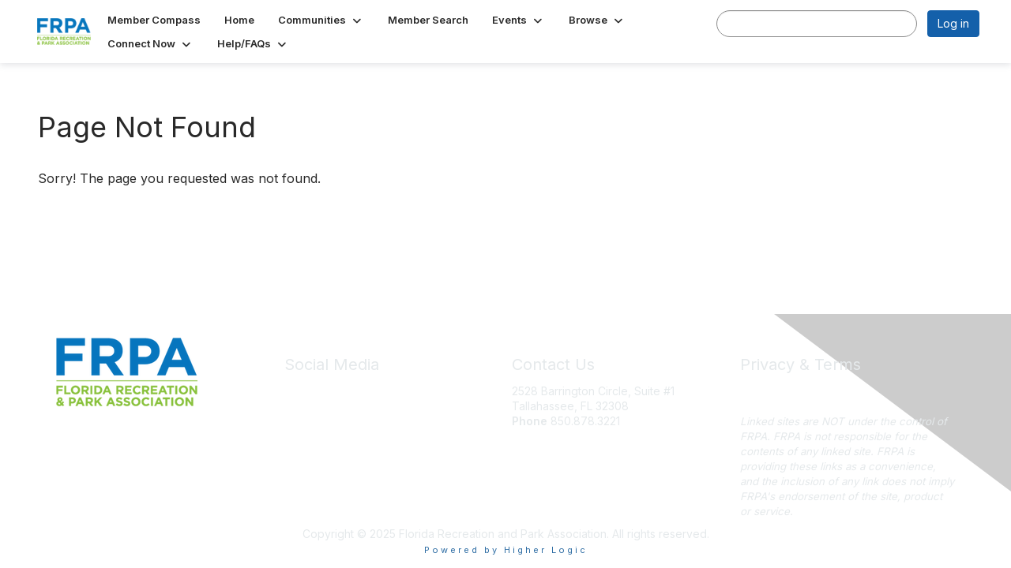

--- FILE ---
content_type: text/html; charset=utf-8
request_url: https://connect.frpa.org/membersearch/members/profile/contributions/contributions-list?UserKey=73fa6025-381d-4b92-8cf3-b14df6fd91f3
body_size: 25014
content:


<!DOCTYPE html>
<html lang="en">
<head id="Head1"><meta name="viewport" content="width=device-width, initial-scale=1.0" /><meta http-equiv="X-UA-Compatible" content="IE=edge" /><title>
	 - Florida Recreation and Park Association
</title><meta name='audience' content='ALL' /><meta name='rating' content='General' /><meta name='distribution' content='Global, Worldwide' /><meta name='copyright' content='Higher Logic, LLC' /><meta name='content-language' content='EN' /><meta name='referrer' content='strict-origin-when-cross-origin' /><link rel='SHORTCUT ICON' href='https://higherlogicdownload.s3.amazonaws.com/FRPA/e93b6016-8a4e-4591-97fa-08a1a7b4f24a/UploadedImages/UbAWSaop.png' type='image/png' /><link type='text/css' rel='stylesheet' href='https://fonts.googleapis.com/css2?family=Inter:wght@300;400;600;800'/><link type="text/css" rel="stylesheet" href="https://d3uf7shreuzboy.cloudfront.net/WebRoot/stable/Ribbit/Ribbit~main.bundle.47bbf7d39590ecc4cc03.hash.css"/><link href='https://d2x5ku95bkycr3.cloudfront.net/HigherLogic/Font-Awesome/7.1.0-pro/css/all.min.css' type='text/css' rel='stylesheet' /><link rel="stylesheet" href="https://cdnjs.cloudflare.com/ajax/libs/prism/1.24.1/themes/prism.min.css" integrity="sha512-tN7Ec6zAFaVSG3TpNAKtk4DOHNpSwKHxxrsiw4GHKESGPs5njn/0sMCUMl2svV4wo4BK/rCP7juYz+zx+l6oeQ==" crossorigin="anonymous" referrerpolicy="no-referrer" /><link href='https://d2x5ku95bkycr3.cloudfront.net/HigherLogic/bootstrap/3.4.1/css/bootstrap.min.css' rel='stylesheet' /><link type='text/css' rel='stylesheet' href='https://d3uf7shreuzboy.cloudfront.net/WebRoot/stable/Desktop/Bundles/Desktop_bundle.min.339fbc5a533c58b3fed8d31bf771f1b7fc5ebc6d.hash.css'/><link href='https://d2x5ku95bkycr3.cloudfront.net/HigherLogic/jquery/jquery-ui-1.13.3.min.css' type='text/css' rel='stylesheet' /><link href='https://d132x6oi8ychic.cloudfront.net/higherlogic/microsite/generatecss/a3163a50-5c54-4106-9b69-376d9b4869ea/56ba202c-6791-4dd7-8233-88bf7c7cc10c/639033037351700000/34' type='text/css' rel='stylesheet' /><script type='text/javascript' src='https://d2x5ku95bkycr3.cloudfront.net/HigherLogic/JavaScript/promise-fetch-polyfill.js'></script><script type='text/javascript' src='https://d2x5ku95bkycr3.cloudfront.net/HigherLogic/JavaScript/systemjs/3.1.6/system.min.js'></script><script type='systemjs-importmap' src='/HigherLogic/JavaScript/importmapping-cdn.json?639045914326486666'></script><script type='text/javascript' src='https://d2x5ku95bkycr3.cloudfront.net/HigherLogic/jquery/jquery-3.7.1.min.js'></script><script src='https://d2x5ku95bkycr3.cloudfront.net/HigherLogic/jquery/jquery-migrate-3.5.2.min.js'></script><script type='text/javascript' src='https://d2x5ku95bkycr3.cloudfront.net/HigherLogic/jquery/jquery-ui-1.13.3.min.js'></script>
                <script>
                    window.i18nConfig = {
                        initialLanguage: 'en',
                        i18nPaths: {"i18n/js-en.json":"https://d3uf7shreuzboy.cloudfront.net/WebRoot/stable/i18n/js-en.8e6ae1fa.json","i18n/js-es.json":"https://d3uf7shreuzboy.cloudfront.net/WebRoot/stable/i18n/js-es.5d1b99dc.json","i18n/js-fr.json":"https://d3uf7shreuzboy.cloudfront.net/WebRoot/stable/i18n/js-fr.82c96ebd.json","i18n/react-en.json":"https://d3uf7shreuzboy.cloudfront.net/WebRoot/stable/i18n/react-en.e08fef57.json","i18n/react-es.json":"https://d3uf7shreuzboy.cloudfront.net/WebRoot/stable/i18n/react-es.3cde489d.json","i18n/react-fr.json":"https://d3uf7shreuzboy.cloudfront.net/WebRoot/stable/i18n/react-fr.3042e06c.json"}
                    };
                </script><script src='https://d3uf7shreuzboy.cloudfront.net/WebRoot/stable/i18n/index.4feee858.js'></script><script src='https://d2x5ku95bkycr3.cloudfront.net/HigherLogic/bootstrap/3.4.1/js/bootstrap.min.js'></script><script src='https://d3uf7shreuzboy.cloudfront.net/WebRoot/stable/Ribbit/Ribbit~main.bundle.d123a1134e3a0801db9f.hash.js'></script><script type='text/javascript'>var higherlogic_crestApi_origin = 'https://api.connectedcommunity.org'</script><script type='text/javascript' src='/HigherLogic/CORS/easyXDM/easyXDM.Min.js'></script><script src="https://cdnjs.cloudflare.com/ajax/libs/prism/1.24.1/prism.min.js" integrity="sha512-axJX7DJduStuBB8ePC8ryGzacZPr3rdLaIDZitiEgWWk2gsXxEFlm4UW0iNzj2h3wp5mOylgHAzBzM4nRSvTZA==" crossorigin="anonymous" referrerpolicy="no-referrer"></script><script src="https://cdnjs.cloudflare.com/ajax/libs/prism/1.24.1/plugins/autoloader/prism-autoloader.min.js" integrity="sha512-xCfKr8zIONbip3Q1XG/u5x40hoJ0/DtP1bxyMEi0GWzUFoUffE+Dfw1Br8j55RRt9qG7bGKsh+4tSb1CvFHPSA==" crossorigin="anonymous" referrerpolicy="no-referrer"></script><script type='text/javascript' src='https://d3uf7shreuzboy.cloudfront.net/WebRoot/stable/Desktop/Bundles/Desktop_bundle.min.e5bfc8151331c30e036d8a88d12ea5363c3e2a03.hash.js'></script><script type='text/javascript' src='https://higherlogicdownload.s3.amazonaws.com/FRPA/25c35acc-c427-4557-9d87-e6c1a4668307/UploadedImages/headeradscript.js'></script><script>window.CDN_PATH = 'https://d3uf7shreuzboy.cloudfront.net'</script><script>var filestackUrl = 'https://static.filestackapi.com/filestack-js/3.28.0/filestack.min.js'; var filestackUrlIE11 = 'https://d2x5ku95bkycr3.cloudfront.net/HigherLogic/JavaScript/filestack.ie11.min.js';</script></head>
<body class="bodyBackground ribbit  interior  ">
	
	
    
    

	
	

	<div id="MembershipWebsiteAlertContainer" class="row">
	
		<span id="MembershipExpirationReminder_a3dc7a69bd0f421b98d94feec37ab3ec"></span>

<script>
    (function () {
        var renderBBL = function () {
            window.renderReactDynamic(['WebsiteAlert', 'MembershipExpirationReminder_a3dc7a69bd0f421b98d94feec37ab3ec', {
                alertClass: '',
                linkText: '',
                linkUrl: '',
                text: '',
                isInAuxMenu: 'True',
                showLink: false,
                visible: false
            }]);
        };

        if (window.renderReactDynamic) {
            renderBBL();
        } else {
            window.addEventListener('DOMContentLoaded', renderBBL);
        }
    })()
</script>

    
</div>

	<div id="MPOuterMost" class="container  full ">
		<form method="post" action="./contributions-list?UserKey=73fa6025-381d-4b92-8cf3-b14df6fd91f3" onsubmit="javascript:return WebForm_OnSubmit();" id="MasterPageForm" class="form">
<div class="aspNetHidden">
<input type="hidden" name="ScriptManager1_TSM" id="ScriptManager1_TSM" value="" />
<input type="hidden" name="StyleSheetManager1_TSSM" id="StyleSheetManager1_TSSM" value="" />
<input type="hidden" name="__EVENTTARGET" id="__EVENTTARGET" value="" />
<input type="hidden" name="__EVENTARGUMENT" id="__EVENTARGUMENT" value="" />
<input type="hidden" name="__VIEWSTATE" id="__VIEWSTATE" value="CfDJ8JEeYMBcyppAjyU+qyW/thTXcxFamMNn6VEHHPfk1//N1LQjshVw+C5/eKpDe5R097STph+PSFGFQDiVIo6SeMiXAVavH19TB8OEMGPR/bXfKo/T8ri4pl4v/nO4BYBP27aIautv51HYrPUmDllyo1y8BpMRFcH4hKZvuFSnifn2n4RcUaK7mfqFFmWqh5xnPrCkqaL51QAM3s3DQmunN+M2/J5mz0smgffmgg7AZnZ/hb4tAFVuhZytEgUsIaxMJCSXa8s3b63rYe4bgHz7Qi5DABzxcQlJ2SduQf+YP/AccecJ9V1oAcKVUbKqpY49qKa1LDJZ+JFd2re4WvU+gUpZqtqeaYnlKL3Rpa47D1i8ayc7RghW6/9eDbvjUDxCmIc0bxGhHmKOjz+hl+p33F0EIIbAxvezldKpjhJeZIVbz9X+e1AorX4rs1Fa/gNcifdYrmSjjd5ifzuOLZZZ9rxa5ILfmMLwysGP06G851b2DdcDrK4m1aAPp18fEc9JMgJHQV5Z0NaCsRKL4xp74buo/f5/JTIz7Ros6wsf7oNgprzCgF7+xfywiChs1ItipC/dx1b9/kIWr5a31PXQBAMVjVgh8njTrnMiUQnCONQUR8gIYwj91Qh1j10I/2D2u+81UYSBEvYUGG+MggySvBpt9edO1Z4z6BDJit5SGge53D4OpOPBDGigYV7JO8RwyYo/VMmVBxKeSg62TqTtm4SNT/Ls7PYTPtmCSaIl9FYdJmlQors3897Krwb6uAQDFgmG5d2tl/SmvbdSSvEBEKGtjYGx/vtAZwivJZWytPTpChq5t31Z67bX9T9EEdyQc3fwA3P5pWZLM32D7tnNitUJK/WjLewlGc2zzbz4JFru3Fs30cFY7eS6mk+Zx4ga+ej4JljuwRhYw9bX7HEilpRWeSyshsMWukpc1JMLaOMmTZwa8B1UpArgP86Rp+FoUmEkSNxWIbhl+mA9XQzQcDOg7pK/nPBv0KF0bdfYQIbJkM3zuhgbztGBMGOW1Ro/Fnk6afjLTQqJHHlyD/ktu79+jut9L7LShM0hgQglL6WkUrLwDKNROb65OLOWLHmEZXDkvAkuvrEj6aLdXadF6b9AAgNsDo3HEelTK7MbAq0x6eTOKXdyCVsaBkIK+OibEKUe39ooFUqydxw3Y4F6T1qbpbKAZXgvoKLLZviq3R7KfKJhjCKJlHWTIKPoHuRBP0MN039wc8VoA4o/CX0pIeuEZePmZfqGi6B6fJKfSBtY212GV+5EKSWSddNHluoeJpXmapesmDD/uytw9q3CwhX9gO7GSu6uWhrjzyxJdw6FhBenpDHOmIwgzIfOq+26em+VjWZeEAP5b+bNBPeeDWmBHnIw+4eWrbXdFypGHMJRAktEAbyN8eaKp7Cqxkqk4J+BnVxhgurhsAwEVe1pP8VUEtl/blnIbCDggk3J73LUrJ56bvE7nXhlE0QO4DzpiakUorJapShyeBWqAQ53fZyG5LUIFg9zYZeB2q0DVtr6vrALfdlcvUKO1ZpPR0F1zYKip18i186J4QPw8KfAWiE+GU93dRu7B3Yq0AdKi5zUXVUTvgOrsa4iBiNNYrnymS9n7olMGDtN/0crCACzNI/gVHBGTelDIF9SVmv+FTuG85WM+Nyb7s7NLrskh4t+90CZ+Fh2V5bVmVpkXc5vixMUChbm8SHRFieVbQGfXQuYpe0Mlb6eEJSbu2jWCNywOAtc7AsOgMFv0NakLQZ/JnTpprtiVkgdwcRUm7MLq+mVKZ3cC9HJYptqhj/OvQOffj3tfxqPHoybB6Nn17ateotV1Z6BKQ2+Yudt3L/Uh2KiwCt3WN763ICVDuq+mxSXo8de3ch6/CBsIU9GibmDCKl3wsw4bX6NaEJan8JVImNN3fLcCtwXZ2H/+NXxkLuJzcg6NSg3ob+qE/aTnSaG+iG9ZvTCggLPFZ0V9nfphWYVf6iNA0oVQQXsuRPb8NXtQQ/e5LTvl67ks9j1xHg3yIEFHrxFvFcCHjXaw83LFLQe5fKtpGMcQz8RkatIvuNly0lR3YRdp7XGWuEUFp5MCD4X5EEo9ROir+SK4fkodTh0KokqTPV0ideaFcZCdOarUODTmL8mkNq6xsyHhMvFRXpio4nTKGLR1RL5fEE9Vdie1EyHwwRuvsYYdr/2ufOl57IiJ0BDl1lwmvuyDOnD6bx4rbkoF91ROpG0lChJYCiU53OogYdV+/uZEPFLecry4hBBty6cqLdKjNPg2oqSgqbXXhPaggnlrvRVOPwpcFog//KZDQG+S4MLm2VZcm2Sc0GGTYvsL0/YJuN3f90e1KD5mAeLp/St75jL0qFVgBFqVnuOeCld+yvEyN/j34ttPqQrtMXWEQKokOp8WQ+5u3AO5q7hW5t/iW6+ijCVIRAApjMkE+dxL7O/wyIeTWATYP7T/CoeNU0qxlPPBtoi4s0TW6ijccnm9IhFXmNNU0ahFzVZOla89xe9xQdeHg6LsmpjsF61eIhGOTqrnU/KfqdVN0xaD7G79GwgCQVVGE1GRv1jcAlZduWzLqoQOjMJMGAvSk3b7yej2MnIySa3mnGPWyye3HH3KLsqoXnsFiqpUVPEawQk1F/S+WiNnanwIPz1xmY0QqgUyucZbW5aPi09ELW3djepJcqXzT7fT8VLRuVhfXxbEUtE41pPdDSQCeS1G+nat+d0Wx11e7mWR3XzJR55rvyZW9U+/IVp8sAGTGvcjKT3Ba8exyGKLYxvESt1u24GBu22tUja3cHJF50XIO/Yzdo76xeT6rsK6dRXwKFtTuYIuycpSxPdWr3klmAIJeLgS1B3+WnwZlMhN9WbPyvOl2ATwS0k9YhBR/ydaI9ZEVApgCOCbs4eC5D9Sbg4/wuuKU9GdLHwp6JvCldfFWk+N6+H2HdH1RcoIq2atGZKAE7p6BxKtbvSJuilKlz3W6z0Pfa8ZGcmcJo0bGep2/[base64]/i6vKGLiQPiSPIfVIxah5omh99Ljo/pBXheAiIiN2MvAGp7rRzc9Lh69DYPEFZqrIOgY4fo+rQsnrBnnirMCS/qBKUKJD9GXwKu4wyblI+9uNmBnfccGM9nXz1ieCsEv3R9flFQGQGc0sDPIux4+jeC4WyiE9NsmYrVSDVVIqtRKiygxzFIJS1wtDZSO/ItUAlP2/9g3EJDqNXqsJHY4IPJ/FkbXhmLEpuo2GIacS++dO3GKXy4ovO7vNWGw2NEVHsC1tyIK0VnuOYge3uinkoV1BlOXANtjMznQJwVL/QsMKTp56i6NOLq8yX5fUSj9Dae2CePOu9Wn70F0csGRXXVW8E97VJGAtekP3MMB9vtnSAiHC0iHXlBQRc07BeFkQLKoRdjALnB4qihjFm3od5Q9yqKS3UZpjC+pfZWJnBT0R6Etmd2Az5Rk5fQu5gA0bdH8NnRn1Bgyb6pLdKIltQ3FCaub/NnuBhWINxzhynJV/[base64]/+WHYxACv1GGIYkbEz/qO0CVt8OHfNX9aNk2wNTqgXtoswrfsdriKjsgoMe8TynVNfxMtdOf2p1eI2sMI6C88e5rr7vl80dwAULsNh2pYfrJ1Z1FQm/owFc1zdTCB+2BTmWSQFUwI+zzYRtMwv8PYGI0GemkLbdfgdnrbQ1NzV3AQIZt5JpA++4+wykvsFl4BeLjDyNLA0c1MNKJconCVcKOKMKzCtM5XRgaA5HPERV7JPsj6/0hRMc0ujOkivSO1zKzC75n52cGOdeSOqx8j8y3oyfzZQAQ4T0mXSXAU7yt60NZ2ndbC9iSMbFdDZIf3khNgxoCreoYEnzwSkKKNKbbsn+emEAsr4ABuEP/Nqw8kyQcCIYxOJhJ8LSazrJvLb+TeWBCRvBZVMe6swjBBLTXDxHq9hkzqVmKDzrdjZ+pSwXs++HDaUfgMHqaxuErPG7m5GmqaAJslIHsxHzxA7RWToRn7rrK+2Uh08Nqw4XW5/dnnADjJ7GAbP7ADPFILXLJ/OPBdfv/LIpAGkNXJyBWW5azKttmyAjICcMfVAc2KyXORSZPTxdXZse2FvYm7/WjTMhIt2E2uSi8nKVcME1LzuNXs7Io9CY8eyLToq6mmYen38+a7USBHiNu1z2O7mDWsO17U06r5+vLXKdZZWu9xLAFE+a1za5FE0DOceGC2Yaxp+buTmDjK2qP0DqT6pV6PW7K/cpU5qVt5xS7OuoAMUEpSSxWsp0GUvI+iIRuWMnJlUVHimxmM5aurQZAwkKBqbfdoYaIFfld+TvoSmJeoVMssXfFQpItmWbMjbmtMJ8+vGXRcm8+Isxg7bqWxzD/+pdeVjdMkdadwk059lurVFkvdUIRhX2VmaFg56Qf7RVfaIEkOBw1Zmb7n8ZaDc6thHwK6KJAtunrLwLQNV6pDfIs5DSskbhKWqOH2zhzQEB4h2tCaIpVoUg+6BRQdge/ixRmXjVOurgarIDpR85WlivXCGsgIRB1awiYkDo0yxBs+FwAiRlHSo/SSpkumpdI25t8ilfEZ4Ht3N0TwfIyQOgAJF31G6v71BQoFuQKp/7OREYozrXC3F4kpFnTrgmuVEDJTRQnLv9kPZHePvHtIyyV3TXjtY2VWl9cYxcGK7dL92/+mXldJ6tSTe7sA+JrgKysvt+CrfPn7zbxQ7uRntyPif3uKqCr6Ouxy8cCVO6VFQ8QXlut2ODwOcqr7aV7bit35dZcvY/+Bz+mnf9wVxlWfEtCpqR3exZUkByrLa9JhXzastNL4nMNUqi6a4567l51ybm5eyXSpFM/9e9nnyEHaEvkwYniRrBjOQ3Cvr6ADAkMaJbTIcROQyoQVu9yGa23pAn6iC1Du8/lkn7ow8qRoOu7uc3HKCsZFwYu7pQLot8YhSWUoI8b3V+VBA9NYfLFCJ96gq1QEBJe7AHYrTwoWg4JbYD7FkHuNL+7SkrIPq4XzJDVfuHx0SBdN0sDecJtH1P/mdqoixIe5UaXQwTIZKiPBDBsjrb45gqJDhpfcLuLpR4nCJFxpexPROpibTKp/dgCSw/WmOMWAXbNjp15Q212/usfZQmL/[base64]/QyVwKqCg6zEoEIM5vL4N5HGolM/B2SQLOQeeD5owMZQWoY4T7HvS4uzGrsr4r5aYrgwFo7Sa3tYmRrvdoXSoIlemy8mKU/[base64]/Pssxt8xeZlDVVu5d72I3fWGogJC9ZUzGggL/ZSSBV49DADaRrC+3NxO9bX/[base64]/2A8GVFkR+22tZhLpx+1GzCEYegfa/PxMzt0GZRkF7V1E18k61QqG3nzzWVpfOD5ec/XG8QthK1qz6E40Dmn4Mn+VLIM7ghoBMCJQ9PBljStXVwG6ngBDxtLsjfKSTirOAeq0dz5Xh5H3klG0qSTBCCQScX6KTbiKG8sVxFV8ekiM0TW1MYAk1Lr69w+CR9JdGqoc06AQpZMR5pjAH/7Sb/a+3rDUqU7q9A0XiFOjIGOyefHYo7nHyR5ZwiGxmlROsMutbGyWrt+Ijw9QI0e09brSFeYPYbosfqqsWL6xQ3q2GSDg3KO8trS/RdygieywIlxppzbolYkcGjE1uCLx4gVhM70t/7IdyuExfEkE0kFmuw3MgTeho1u7DbT40h4inzDg6qbIB3ZQ1RIksF8RjzJx8eEu5gwEV30xDxQ7TJi/IyTrV/BdmXluMyQz86ZP/a00/KjDF/iXEKG+oG53/T33mHopSEAsxHMA+N3uFzV6O2l13JH6lYIWH4ZXqBrjP42kBVDObNwpnDEEWn0Y+NQb/yAP3BLnYws0ZEjPoHjOX9tWbvKGGEG+ipE8IO7YrdWRsmLPo4AOUOv+269pBtacToXGZk6iw5YkI3aukIXD5LzyUaB8nhEN81LqTZ2uqPRuHx71y/6zcPldIkUJYxsfAOQZxyXmS0KnApILa/kH0+AdLBd/OTzEDU3OC0QT3G2Nfar6KC4b10w/ry8lrtVt37zzm3C2VdhHvlHDcnPniulTIoycLI5BfP0mw6hN7QMJqTdMdO6p8t6fSLB4lSW1Ra11lNGz+Y6/mz0uBQEU6kpz5eN5vQET1rB5WIbldsWK1q8DHgRTvwGNViZayTPlmuknousWtbWmCVQzmxS1vasTPvWT5jJx0Hau6/nzsZnHC2fcuVUdCLkKi/29GkZ92moEjvoltQyZrJjV1ll7Bj3JuaZKKBXF8LTBXuhB1mrouaX34UMqYW/ocbQ9+/XREAa8MhKjI9rFcf3IB+lShIJE4doRbS/9CelLfZ8Nql2aDGXVMVUlEj/1BsxwGmvIwMwpdrsTK8XT1zPS1cLmYYPRwH9eyyQugVNU5KYJ2+qcxsWnPqjMg98fu7J/khDYsJcGepJK2POgzSuEV+/dETHwuqLbvxXyWVrlO3fgV2nLP+FixzRmvtBMRSbKSxRAVkSf+VU09VH1nG6LjqjFpYY0wwmAR19/7YbeSdtVRm6+O9TIvn3g8QRKXqsk9EMv1lD2adWOxCW0lyQn7McfkPaj5FZG1RXpu6CCE6vsMEwtABJ0RQDI4NRz1MFA/6fUD5WbLBhxHIzYUmcQTRGAvIY2xQu48vLV6VubLGcKCg0CccFRlHHGtA2oFgIqdXCC7WR+UjpwhDUv9jNU1CFCVvYPN7toyrZUbMMiVKkgzD60D68dcvsw4kDdQziyTQhhz9Dbj5mGzB/i4SmfugV0TRI21AAZQDWJv1rtRi0qlz3M2apXI8GwHZ6+mtcrZY6gxOk4unH3H0Y2piutufHBIbJTwiTU6qi04NWHlSbklN/cwTZNviRHw0VHVxORv0MYpOTDrn1/gu25d5JgVmnjv8aISyegJUiItSnmwvcDu2lYA+jxDoK9yCllUBjkm9sF+GxRwaA2CdQBiqOhxjYMOE65lKAI7tPFseCiiN6SAqbMGi1ZdaLmXkUcg/PQycn6wnktwyz7S06r7GX4ed7vWsm6sxNd+Uo3vqfhPdZudWFTQp/ED3BQu+jro50CujMRBrN8Ay1XKLJAjP3XesPzZjqO77Zt/MQff/h3PI5Al1AssDieD8HSr1+kblSMXD3FDy2lcHBLJ4R1DWvNY341jTsWegZZkO69HavBL8U7T152CS6g1JiThbPykny6cbvrpW52NwYx6Puun6ljcebp1htmaVkGZ1m1lAfubs+KvdrK1OSYwPtcfp6O+h8unwyYNF+iwwykLxym+sX/Y1gxB3bJKcNN1mzCfT/7pcC6IQaxiLoehtXPt6t88JZhB7xADNwfnA3CDyoXyGpKWFGJHVf8P8oEVkIdYnQwQJxMNkcPIIzRAMisnA68IXJ8HcJyFEYR93MaoM9h/sp0xqq+jitU46NU4om9G7EP+sGgYlf0d1Uc9iwbIpFVO10n+CDjCodo5STSrw30EQYHfIuAY4CTiJr+ndjWEfv/OGnJwOKPpuIhxKo6YKgGBNqDjiWgwEmWXdrAFRk+rQtTO62e90YFPP7SKYXuyQhHm9uKhRu35tIw269NoDLpspfQCt/Ro2BZCM7bj75dm9EekP8flBt2HPRFHhaXLQzs8ypzbLINZEM0xyAxbt1ePhHy6OZ7mDu6bozjcfkYTf6NaJ92JO4EFNvDBI/SIJTEewfQOrt220XoFVc23EoehDBD+XoqnpIjDjV9XbQbbAL1JoGR+n3ZTfpiZCiir5kPJC25bUf82h6aWdo7lSVmTHTLLsLPXQ5xFCLDZiHQD/9ikzN5EeRSBq1Pd5T15BVYj0LL2dR0sry/jLe1o96ROFlLOc9iBnY2XVAXurWtbV7p6kNKjZP7Kw+9NmANsmOCw7LNiiHYqgwJ59m4H3pjSqDMzuBLC6f6LnvjrT3FfRMGDxsngu1VY/7jtTI3IQNZbKJOWMiTZAxlvGJfzKyih8JzMKugq8qDOwc9nqZoS2e41j8LFrhE5ZCvZHUr4iEv535ECLlgN6HPpDwmtY+Zw03qWz2SeRdJ6ALFr6yVerw2Y47uJLPIaO0rizhuT+BhtOa4hmBBE17d9lPn8AF5Ye6Sv2eDXM6muUYYBtbJwZW3L0/WWjaG5GCiotGn0AT7gEfcpzCF8ga8SSn5PBaap1B4c6X2MWOtuhzZmc3Uv4HYln8pEhVkRwyj0g/7awDDI4enb0PqC61jXJErgNSPUpxB7xf20aQpwNFqR5br6VCGZ/Gkj+U/rDoaU2LE0e3JUKlpTggyh2p0xMdvJgyjW8T4jLNZnaEW/5WAMGKJAX7QtXxW9YNoHaorVqKpeXubXjT82KFaOhWYgaVWgnilvfCk0OSGf84ct/AmWJUOPQpuFtTClNwoCIQLAaYPx4NLiJasChEC/x5LmToFNA1KnP2F8xw17QG5P9x6y7MMsGumfDCvpQQOYrM4ORUUOy8453nPnFpm3NNb4DgfXW/Froa36vGMCmuwI+Hd+vBae+xT/uoTajSha8Mk0re7DYR8mngtzokiWwBeTjHVdHDSsjXiF9eJ1nTCqCEhwGVBI57w5mWXUJEfrjCkOpoPDkjgogwGSnSWp82F6MnlBJs+q9Mfhi0pMKhDcvJPf8MfkvU8XGvXzChptJG15hJGzUrDW9RRFc/xREstwOPekA48o67y0sBvTIK9XTuRmtCvqzh4YYPGwma+LOfNcbWoGZIRv6r6uc/7DPe/kUknG90xaxZB/aS2j4zv+U9EIWUlKkAiTI4rr2qkBtFnvPSpHU2Sx1JfqsHxlNxpcDruPc8p5fAZygpaQ7dYuU/yt+gS1Kc//ykGWB+Tj2hwIhBzsOJGMHSdqKxsgyAawWLGJMZWsUv3imYjP5FUA+ZDv9GC+xA0u1rXUZAmRhVOoLxhoCYTP+yws6SAnq8He1/AJu/Ece0qlNvmVRILdpYlfOqTY/3Jh4RgEP6730fUqnWfL4nPv5nDPwm5ks7mlvtpfoB1XB4dTYiVLz+L04bBWZAwo+SR1Tf/aYJnzPKLpvYnNjCGskHaAzwQOc6CIdo5MesatnE90QhkZtjbZc/cq25Dv+UAQmwpp2lghTvraM2AU4cSOspsb9nvlP6N7F9LEjNnWdh8JN+LuiJjc08e9PmW2ZRqmlaQmsY6o9S4F7lNsYu0aIARxn/LlF/o9qZ/F2morhsmku8b6yHWBXRzR4TRk0uuC+gy284ixdI0N7s42A3LwqfE+c7M60M+Wlfq0D3aNchRJGgxPgThhdJFXpt8N8HN34YkZnXFWL4kwMptXPk7SIYScZDfr4EmL8kKcqSJF8Z4fz6InKi5QAOdlqMLDloLVLX0ayjYtHpH44sHoTyhUL+nyOpRcWHk/6o3dBHkaERWUpbHTYo14DCWe3cn8JZgOGuM9MwHS6wjd1ksviEmCFDUCkx/c2qqJ1S0KhWz1nZwwxt5W1QO575wxKImFBY5UY9GDGg7TqWIh95D99IkFM27LYZTMJZV5BYE92DzgWlUqeLdUsmU/vrx5nZJ4/f/U2co3I0E/VG1KxZ8CFP0/dTd3sohQL0riHnQPOaJuFZJIC0CwPO5yWgiJc6OJ7hrJSWrfNnixurUUoemeYj0Gfz3O4UJe66qmCX6IxYDybFq0zKzgVMx01EKiFBxtM7+swOF/vSxcGEipG40bsdo/61GPrlPnfu088ACrq1mvPwzFa6cGkFpZWIQyN0p6FYo9Pcpc3wrY1BO5yZZvwPuTkDE0whlRiBmZE/fsUpIz0yaX8aI6tm/ZdrA7W8un7aGGjba3D3/fYKocPsx4HDd7EgPoSHdUd+iaIrzGE/ajfvrXK316DzO6fpNNjKORuyGGqUZtpa5R0PCFU7pZEC7x8tr+Dv3nJD0L/RZyQVM0BFQjEuZapaUcohBYpyYKmwuf0kjEFJfwpXHMiakZo+AdbGfdESJHkFuzgR4Vprpcbz2N8tAixJvlILFa0+D4c4EHkMkXHl5/L/rixspx7V9pSNRrbQcYE/UdCt3v5dxeNmieDxlaWy252TXKghaNWGZZLol62yokOGQk7nP1KRiV4LSOSkowJdLS1uRZ+31DVTpZcUQQryNu2DWqRunrlGlINL9sDvuKzhEk0d+WPmaHhf/pYGSq9EnJTC16lf0a6HrX3+vtD4DCj877aRxp4LYHP2XBPjtoSL1cz+nkKVkVY6vL0D/vpyMP2cgEpXHrHZb0/qWCJfTKntcURFUa4a37nFJBBYYYlpeqX/LhLfwPSb2/Y5c7WbzF2rC5lU8pjil+tQkcjW09UjcLrI3g1aJ+Hs2VsEKlHoeYFpzTM82738rekaPj0eB5sx40eJ2KzeDNzgopExKy+coktP+SlO3QigPZxfLfzvoLZOlgqAl/[base64]/egDAYDDbBHYSYUlOdPoX0e8jbsfWjv+c2E3rxD3HNQ0bndB4XXbjtClVKRec/8Apk+E3EnIA9nF13KhffaaQBD0VOO79R0/l5Mk3LaxFERq8k4jwc6aD59tML7SbUTYlaLL8zqjODzob99DW19OfrHZYcimSLaWcwwPh04+ZpJ8XVMUHiz2Zb5UVpSwvtTA+7VeXGNdbRQs09MgxenHI6eNOr3yxdyozyo9vccee2FBuMNW/ghceu3G0PttlIlYp+QrnxRDMXsN7RcMNfqtBEpfIxttEAbd2YkcmFAzfwD0rSl4VE9oRfUvONief2t6goNnV3m6jXAfy9/knlLsqq3Hw+VmZTLbUkwkuEIDvOqLTO9JTf2+BER8SIWhZEe8jW4x1zLWMEkCi3LIt2RRHyapGUHzYplsXSRvVR2dUySaRDV1ZM9ZYnvP/ghz5wDRtLJt3djdATIF3tAvwxu57k66+IZ+10oBXryqWT6vQ09hboUh/hV9Qruflvdv1/Y6/CRZDio6VU3qxsC8FNnkmPHhiN801fFIJSUXP4zk3lKWRgMP+PaBA4X5EIenkVWxdcf27YxlcJQcqzURkkO5Oje4OAtTbY9zr1YSbda2Ds4dZd5619y0XSxa7Hd/wQjXARp11vtmR8OBa8YVqQbk55dNYstbwje+off7JJca+d8NoTKJfxiknIA29v9F2zUmTPaIOYYyuUdwaR8f5obMKXTUs/+S5qKp0AqWNBrFEkE5QPJHJgMBI0mlKrZHvp5HmwxAqRL3F6QvIRGrjmq93WTs0rdt4wBPDGZGHtQ7DN+z9vBe7BlMt0A1B8CJjrDzXI7R7toVlXKskqMLP+sZQn5PduAbaC69v8f6R4pJ2v3M3M9/5D8vKAqUmUeRdSSydighgnBTPehympP0ezgx9oElIAKlxuTQEpge3cZ+W16qkimZj9tnqwQSlCLomShLUiFWl3yV7Lem8BL3SygwSeN/vnV9htLwH3xbwY3D8Y23ZfiKeCRMGpW/CmOaE0LjrVV+EmGGqeVNfB2r4AZhz/vxSskvfDRJ6kXhpDNwFzsEOdj7hesOdrTA3/5eMOUU3OsCLGoQsLLLrHw5ZA7e//UAXvmdsBF1Hl5NeAclleR76+fxTY4nadg8JRVVtgV2AwrZMqkZl6rtw7Zo48WAOE+ttAPBF0PmRiiwmjHWnaMziC1F9Ts42wvQ40O4DjeenNwwCQ1X6xds0//S+lIBoAHbjNRfGMQVPQBqU889dUwgMZmopNXWu+SxMk3sM0Tey/nPYdP+J5OW2WHox6A2OhTE5i3/dOt8at6X8+lKE9kDdy2BuTgBvQISi3SBbBZ2bNm4lVlMy5DZiUk9SDuORF1xty5HnfAkSGgVr2Fr9G9iK7A+/+dsILBDvtMfOFJ4ABxKasBy3TD4//zNDtcioezpdZLdeUhPjFZ+Bsff5V2RRHrNMMfDApt/FGVPGGynFPLp3JYkAcJd6tc1mj4RnCJ19g2s/[base64]/iDsyKEOKaRyvwEtp6+oLfMfTs5dLW4deknay4KnW4MD90zNlMOYbEZctse/cFEBN4vs/Gt7C3ufQs66YToGiSZFwNi+GyOUDFv4osKoStLTUA3pHv41ewUgE/L/yeLYe6SQu6m9XKT9C9dT+2dGUvGhM7/xFg3/KYr9IKjN2ecITVpL3fBs/rkXUh4AdvEZ3mdx1lPnIjvOI3++EaiblyAKaNroFf4XV3QTWWqkcG15TdTCLooKLdISus4GWiaz3teHcBBoEP+XbUHmG6fOSdt+AL6YONMw0KB60/ZDqEXu1GWEWnQQ/xFNnm5NhUhYQ2qNB7ihASfrhkf/yNFtx5IR1W/ct7UVB/qcIejVOyS0X1aPCF89ewHT1bzudM9R7kf2VizDzxXBMshYwL8M9sz130KL/T86tSTZr99h0xWZwRzzb9k1J3w0Ph/A+RMcSOCjCybVXgdWOOpo90C2ipeAGj7JuQAm5X/9t05XV/pD4c3iZGylL6mZMq/5GOapbYHXYAj9SJkbsEWEKlCs6F5JPN0eD59gOYA7f1HK22eM/MaQLWswn9QEiExOpocYjuTtkOAs/h76QTPm8oZnFXtbLpPaHHZQFFtpgl7H2UC2RKN5M2gg2dyWYbACH6AzsW8PMqtPb23vsQUDLQHIMY29kJqDsceR9W7W2oZGYRIbJg0FvlVikljIXTp7lX2Krb29VyhmFRpxfTUT1O1jIiTAdluh7U4d0UZs8trTDEbBkyTX4w4092/a3hVhRnsyKIAelWtW5tOvmtTqz5FgyFTosv0WRyrKRtgtyWU5RI3+JE745XYYHUH4gP6f8iTMb+4VZMHMB17k9KpAAddUcgcDLoL793dTYS1KE1FfLoWLZyKB26VKNKhx1tW6KgK3shAJbZ4pBrcGpoeT1Q/SgoTcnAn1te1Hi/QqaHlJqDeih2xIoL0pxeBP9V9QuoW302elfqEXfd68asbMRxsQgF/[base64]/eDgVoMjDfOe4zbv2UjNMSxGUcTwKiOTDv0tl4vcXCPD3SJ2Eixo+wPTbGIz5sKKghLNdsYXWH66Vsj9WKM7OdZ5hsnxo9Zuuirz3Av4HjQLX6cuwXcf2qSYI3OwSK3dWxNj3x/7t+TQG1V+gAALOqm+P9k4R73VaQPiYZAfTlzfSqf3qNUba7DzdaQEUcsfLLcgtfro5o+ldQIwoouC25DyTqX92J1CegMwjMXI+aeUGfgJrzw1U6oiVPaoShmR3Cz6RZFUMqAvvxpuRy5IWTcrRiKmZ2/OnxnluiXRdi7yR7z3/0Wj3jdCs1y0YxYKTfsy44Ase67dgr1cyWzjzm/eDcC09StjaEoz6XrzL7/iapCncjSsWtDHBqfT/kC3GHfD/AGg05gTipJZfo94BgrL3i6+O0aJ1D/BRUkhSOUe52aebrtxPU+a/5MglfvlUMRFGUpZJ/yPXlkAwZSrDmMUDP1C+LA1jVbKe59vGdQ/1IX8qAkMzKDx6iQQv9Tkbqxlv+P1Zrfbx+Q1qUZBHUnpE7ufA2pKsx5MbIqChoM6+RbvKfFxFPuMtkOXLsWM95+o3uX1zo/k2/EWJkBZDabQGDcDs7eF1dNzG0/mxM2Ny8VaKzinvlanKQbAWhb3SOlCjNsWQHzDnvX3IaV5xLSU5EHlWBSftsYhk/RB3ik/4iq88rXsEMKURdQFE/DhoP1Htu+2OS96vPiwbS4PvLMC66BLATqrRN943YdR8pN7Sc9WisKolkcsGuLqqScsknsnr1IaHpd7+IEvjkopqezyW5lJtSw+YzW4DqNi4hCjxe2XxYwMArmL0SoGkoLGudZVpL0Ezc3TqrgayBSUSzWDqikyb9QUWUYll0/1z+fcJxaztmYa1+1liul/ljJdlhEOVVYAZYBimWfJwivzixMuwksFbz1hcAoXTtyr4u0Cfqk/IAwrYVKvlz9nFwkk3hyxyp5BUam82o4VC+4tcAWt3xkAc/fe1Ka6AWeX+VZDu6yBxYxSVMt1ES9qzQ77iIZIDxjcRnhRO4Q/vvjmaZ3sbEFBMUFzVlA7+lhUOUsAazJDKk9ADxKMKTJCANbI0q776veXvm9vtwU0dzELmkJt8mhlCIO0crCLUI44EhgrhXwLuKh101ChRuV5/sE/EnRShxmxKXGUqXADLHRQKLHzQSTit7xh6RzIO0H/mnag4g0+MZXvhKX8kul6tXiffT66bH7T+O/S21pNALxkLSrohJA5K8/wXABSA57+NOlqmz8miKkEzD1oCmyOQJ4OEytESFY362G6E+OwSPI5UcohbpuDg1wE9y2Xq/IN3RjGhqMJUCAsCrygquVNV30uA1SpSRZ+36iqzTMgTkIhMez8Fy/AWaEels5v8QC6gerh4PvtDtMqGRUpECENk9Y/UgvQXOlkNSTQ8AWF5U1i/noynptozjZduSA3ujzVeJMHQHQyuKrPZPH0rq1LxZ+Uca+JrtSR0JIhdTPmg37c5OLjHHZZh5rbyocl7B7Ky+E6xRwGJ8OG5LoBklJmGaoTwQt89N5FasuhSz+pYo/KZk2sd/Rr5aXNsQeLJEez+NTjusPTaHotmuSRH/Pkmnd46DUU1urly8p6cOsIU2ArVqNK/MAOziS7sM+7VoOltNI2fBDz05mBCHjqTJMa9QZeeqLODqSrJh0mDrdlifjnkBcs/X6j62Zl6vI+158wk/L2GW33hGF651Ivfhlu32NdJG/hQ7qZE7SP7UsODVN+zkijVL1MP1Mqfbsa5qKb51eZC6KLxe6vtg/8Kl8d62XVuGYjZ8h0Ikk3S+UBt+d9MxJ+YpakCuzRfP0FR2HZRmoS/h+lnDEpKdSU6ep8/dRVf25nJWfb/0cUP6nMy0YcqkfQTyqc1O+YC1hEdCTaxoRjHq8spZOF6Yd6b7WYYZbP03Kcqs4n+RAuSqq4KTrQf4hpyIcM4UN/v8Xnx/AobLp/8T/TRHBRo6NuXbBaPjxWK1JmDDDnbYy4HsBRKYL1QZJVIfe+ySQVk8Uv2Pq1nQGyAznikdVzwcM4qv5ItAxwXR5Tw/L6+yXfoRCMYxxf8S3CF5pRDU/TZ2JAGJDOYox6aCB3O5LRAkm+shscbK6DHp7Y+9txYBxplPm7NgeOu8H5JIk6UouTKvQO0gWzB6l7/2l+Yp/flrwTO+Swu3YbCpZtsz3LdO83ih/12miKEZgeINrGvIjzZiDmvecfA5LSaGJ0b6VfScAQaCtPMND4elIM5s6x1p5PCn7+f7QBvfXEJVhxH1eqD9LZxfW+OIucpKFOgkJtN7OjuTaD9jvm43pW7wUnA6JQrcWKswA8rUbaUcnWujpS/XqiNDtNuWauJ3QmwduRuln4ANWiam1j7Yi/LiFtJjbnaOBqEb7wgTz3A04O1Tw9BvzlD8LXjJBmDNyN8Itp++c/L2eTm9Bz6rNGKp/lKCqqp9pkNmHpy54FHNl9l5hsV0FBb1MaUjGwgOzH08icyDNr46Mj35xheDS648N1YxjdDEMli7Qy3pmna13G9X8/Yv+TxfuJLAhx6SSFkTJ7b0d2Lce22W0JYaF19Owaq3uwHLloXje6EIcAJpgrixwbWL6VgjXkZ44yS0Pg+5AOY9VlybzXCKLa0wAPgmXzgzwD7c=" />
</div>

<script type="text/javascript">
//<![CDATA[
var theForm = document.forms['MasterPageForm'];
if (!theForm) {
    theForm = document.MasterPageForm;
}
function __doPostBack(eventTarget, eventArgument) {
    if (!theForm.onsubmit || (theForm.onsubmit() != false)) {
        theForm.__EVENTTARGET.value = eventTarget;
        theForm.__EVENTARGUMENT.value = eventArgument;
        theForm.submit();
    }
}
//]]>
</script>


<script src="https://ajax.aspnetcdn.com/ajax/4.6/1/WebForms.js" type="text/javascript"></script>
<script type="text/javascript">
//<![CDATA[
window.WebForm_PostBackOptions||document.write('<script type="text/javascript" src="/WebResource.axd?d=pynGkmcFUV13He1Qd6_TZBRAmfPljXpAmvH6ymD0FJ-nJODBdw3aywduuCX7fwOOLVcxmFBAWgoWnmkQ32NYnA2&amp;t=638628063619783110"><\/script>');//]]>
</script>



<script src="https://ajax.aspnetcdn.com/ajax/4.6/1/MicrosoftAjax.js" type="text/javascript"></script>
<script type="text/javascript">
//<![CDATA[
(window.Sys && Sys._Application && Sys.Observer)||document.write('<script type="text/javascript" src="/ScriptResource.axd?d=uHIkleVeDJf4xS50Krz-yCsiC65Q9xaBx2YBigaoRbtS1gBd8aKofUezDJgqx2VqzgEIfFDmhSy54GRTGOr5d3C_X6iEvBOWiq8p0Kduo8H1no1RIzbd6O77SxCTGA4F65wQWu2BefDxTdERyfxJO3mgL0rEVcT6Z4j6igYLOGs1&t=2a9d95e3"><\/script>');//]]>
</script>

<script src="https://ajax.aspnetcdn.com/ajax/4.6/1/MicrosoftAjaxWebForms.js" type="text/javascript"></script>
<script type="text/javascript">
//<![CDATA[
(window.Sys && Sys.WebForms)||document.write('<script type="text/javascript" src="/ScriptResource.axd?d=Jw6tUGWnA15YEa3ai3FadBgEcIRcWgbO1idjRJWibT8FwNVD3NMThqSbDspdgMrhDQgZQ3sB2i12UR1nVkli_R5C35LoDWWMo0i8vO7ZexxGupvmm7x0dUepeqsML7kNSTp8tsPXRqaYaXSejaLj19y6t6ggahTqV8VH05zoRl81&t=2a9d95e3"><\/script>');function WebForm_OnSubmit() {
null;
return true;
}
//]]>
</script>

<div class="aspNetHidden">

	<input type="hidden" name="__VIEWSTATEGENERATOR" id="__VIEWSTATEGENERATOR" value="738F2F5A" />
	<input type="hidden" name="__EVENTVALIDATION" id="__EVENTVALIDATION" value="CfDJ8JEeYMBcyppAjyU+qyW/thQgW02mvQKcnnEonSPW6MF+58yJ/J9Ja65Ywu6O868GaMFa6dZtp2QuCH4gXMBXUeYpa396v4jyYMFZK8GT7DCX/+QJxbqwBmLOjuBBkyYQiScYmQsmDzg09ysuL97robkudqPBtXmZYudzuG0WwClu6UiTVUu+/OHWQAPwTRQqcYd1SPG1FMrL1LkIgXKTIjw=" />
</div>
            <input name="__HL-RequestVerificationToken" type="hidden" value="CfDJ8JEeYMBcyppAjyU-qyW_thRiOw9BS4p_aDGburxXZEU3bp2W5htSUGpDsOTno6CfJcF6U4FraF_-9ajIi-Qdj5lY4mi5MhU7jE3xfD6O5fwAAKUVUceFQ9BqM43aJxjyD-jBN2Ax4pxvSZpGaE-3tuQ1" />
			
			
			<div id="GlobalMain">
				<script type="text/javascript">
//<![CDATA[
Sys.WebForms.PageRequestManager._initialize('ctl00$ScriptManager1', 'MasterPageForm', [], [], [], 90, 'ctl00');
//]]>
</script>

				
			</div>


			<!--mp_base--><div id="GlobalMessageContainer">
                                                <div id="GlobalMessageContent" >
                                                    <img ID="GlobalMsg_Img" alt="Global Message Icon" src="" aria-hidden="true" />&nbsp;&nbsp;
                                                    <span id="GlobalMsg_Text"></span><br /><br />
                                                </div>
                                        </div>
			
			
			
			
			
			

			<div id="react-setup" style="height:0">
                
                <script>
                    var formTokenElement = document.getElementsByName('__HL-RequestVerificationToken')[0];
                    var formToken = formTokenElement? formTokenElement.value : '';
                    window.fetchOCApi = function(url, params) {
                        return fetch(url, {
                            method: 'POST',
                            body: JSON.stringify(params),
                            headers: {
                                RequestVerificationFormToken: formToken,
                                'Content-Type': 'application/json'
                            }
                        }).then(function(response) {
                            return response.json();
                        }).then(function(body) {
                            return body.data
                        });
                    }
                </script>
            
                
            <div id="__hl-activity-trace" 
                traceId="de7469056d4ffb47b13f5d829d9f1f6e"
                spanId="ad31c53f49bb6039"
                tenantCode="FRPA"
                micrositeKey="e93b6016-8a4e-4591-97fa-08a1a7b4f24a"
                navigationKey=""
                navigationName=""
                viewedByContactKey="00000000-0000-0000-0000-000000000000"
                pageOrigin="http://connect.frpa.org"
                pagePath="/membersearch/members/profile/contributions/contributions-list"
                referrerUrl=""
                userHostAddress="3.144.174.135 "
                userAgent="Mozilla/5.0 (Macintosh; Intel Mac OS X 10_15_7) AppleWebKit/537.36 (KHTML, like Gecko) Chrome/131.0.0.0 Safari/537.36; ClaudeBot/1.0; +claudebot@anthropic.com)"
            ></div>
                <div id="page-react-root"></div>
                
                <script id="hlReactRootLegacyRemote" defer src="https://d3uf7shreuzboy.cloudfront.net/WebRoot/stable/ReactRootLegacy/ReactRootLegacy~hlReactRootLegacyRemote.bundle.209c74ed29da9734e811.hash.js"></script> 
                <script>window.reactroot_webpackPublicPath = 'https://d3uf7shreuzboy.cloudfront.net/WebRoot/stable/ReactRoot/'</script>
                <script defer src="https://d3uf7shreuzboy.cloudfront.net/WebRoot/stable/ReactRoot/ReactRoot~runtime~main.bundle.b8629565bda039dae665.hash.js"></script> 
                <script defer src="https://d3uf7shreuzboy.cloudfront.net/WebRoot/stable/ReactRoot/ReactRoot~vendor-_yarn_cache_call-bound-npm-1_0_4-359cfa32c7-ef2b96e126_zip_node_modules_call-bound_ind-cbc994.bundle.502873eb0f3c7507002d.hash.js"></script><script defer src="https://d3uf7shreuzboy.cloudfront.net/WebRoot/stable/ReactRoot/ReactRoot~vendor-_yarn_cache_has-symbols-npm-1_1_0-9aa7dc2ac1-959385c986_zip_node_modules_has-symbols_i-ae9624.bundle.dce85698609e89b84bdd.hash.js"></script><script defer src="https://d3uf7shreuzboy.cloudfront.net/WebRoot/stable/ReactRoot/ReactRoot~vendor-_yarn_cache_lodash-npm-4_17_21-6382451519-c08619c038_zip_node_modules_lodash_lodash_js.bundle.d87ed7d7be47aac46cc1.hash.js"></script><script defer src="https://d3uf7shreuzboy.cloudfront.net/WebRoot/stable/ReactRoot/ReactRoot~vendor-_yarn_cache_side-channel-npm-1_1_0-4993930974-7d53b9db29_zip_node_modules_side-channel-16c2cb.bundle.a70384c396b7899f63a3.hash.js"></script><script defer src="https://d3uf7shreuzboy.cloudfront.net/WebRoot/stable/ReactRoot/ReactRoot~vendor-_yarn_cache_superagent-npm-10_2_3-792c09e71d-377bf938e6_zip_node_modules_superagent_li-adddc3.bundle.7a4f5e7266f528f8b0e4.hash.js"></script><script defer src="https://d3uf7shreuzboy.cloudfront.net/WebRoot/stable/ReactRoot/ReactRoot~main.bundle.3484d7cb3f90d5a4ed28.hash.js"></script>  
                <script>
                    window.hl_tinyMceIncludePaths =  {
                        cssIncludes: 'https://d2x5ku95bkycr3.cloudfront.net/HigherLogic/Font-Awesome/7.1.0-pro/css/all.min.css|https://cdnjs.cloudflare.com/ajax/libs/prism/1.24.1/themes/prism.min.css|https://d2x5ku95bkycr3.cloudfront.net/HigherLogic/bootstrap/3.4.1/css/bootstrap.min.css|https://d3uf7shreuzboy.cloudfront.net/WebRoot/stable/Desktop/Bundles/Desktop_bundle.min.339fbc5a533c58b3fed8d31bf771f1b7fc5ebc6d.hash.css|https://d2x5ku95bkycr3.cloudfront.net/HigherLogic/jquery/jquery-ui-1.13.3.min.css|https://d132x6oi8ychic.cloudfront.net/higherlogic/microsite/generatecss/a3163a50-5c54-4106-9b69-376d9b4869ea/56ba202c-6791-4dd7-8233-88bf7c7cc10c/639033037351700000/34',
                        tinymcejs: 'https://d3uf7shreuzboy.cloudfront.net/WebRoot/stable/Desktop/JS/Common/hl_common_ui_tinymce.e4aa3325caf9c8939961e65c7174bc53338bb99d.hash.js',
                        hashmentionjs: 'https://d3uf7shreuzboy.cloudfront.net/WebRoot/stable/Desktop/JS/Common/hl_common_ui_tinymce_hashmention.94b265db0d98038d20e17308f50c5d23682bf370.hash.js',
                        mentionjs: 'https://d3uf7shreuzboy.cloudfront.net/WebRoot/stable/Desktop/JS/Common/hl_common_ui_tinymce_mention.fe4d7e4081d036a72856a147cff5bcc56509f870.hash.js',
                        hashtagjs: 'https://d3uf7shreuzboy.cloudfront.net/WebRoot/stable/Desktop/JS/Common/hl_common_ui_tinymce_hashtag.e187034d8b356ae2a8bb08cfa5f284b614fd0c07.hash.js'
                    };
                </script>
                <script>
                    window.addEventListener('DOMContentLoaded', function (){
                        window.renderReactRoot(
                            [], 
                            'page-react-root', 
                            {"tenant":{"name":"Florida Recreation and Park Association","logoPath":"https://higherlogicdownload.s3.amazonaws.com/FRPA/LogoImages/d70c4eba-cb67-406f-b5ec-61cae4470406_logo179x87.png","contactSummary":"<address></address>"},"communityKey":"00000000-0000-0000-0000-000000000000","micrositeKey":"e93b6016-8a4e-4591-97fa-08a1a7b4f24a","canUserEditPage":false,"isUserAuthenticated":false,"isUserSuperAdmin":false,"isUserCommunityAdmin":false,"isUserSiteAdmin":false,"isUserCommunityModerator":false,"currentUserContactKey":"00000000-0000-0000-0000-000000000000","isTopicCommunity":false,"isSelfModerationCommunity":false,"useCommunityWebApi":false,"loginUrl":"/HigherLogic/Security/OAUTH/SignIn.aspx?ReturnUrl=","hasTranslationsProduct":false,"colorPickerDefaults":{"primaryColor":"#1C75BC","textOnPrimary":"#FFFFFF","secondaryColor":"#86BE3C","textOnSecondary":"#FFFFFF","linkColor":"#1C75BC","linkHoverColor":"#87BF3D","footerBackgroundColor":"#000000","footerTextColor":"#FFFFFF"}}
                        )
                    });
                </script>
                
                <svg aria-hidden="true" style="height: 0px;">
                    <defs>
                    <linearGradient id="skeleton-svg-gradient" x1="0" x2="1" y1="0" y2="1">
                        <stop offset="0%" stop-color="rgba(239, 239, 239, 0.25)">
                            <animate attributeName="stop-color" values="rgba(239, 239, 239, 0.25); rgba(68, 72, 85, 0.2); rgba(239, 239, 239, 0.25);" dur="3s" repeatCount="indefinite"></animate>
                        </stop>
                        <stop offset="100%" stop-color="rgba(68, 72, 85, 0.2)">
                            <animate attributeName="stop-color" values="rgba(68, 72, 85, 0.2); rgba(239, 239, 239, 0.25); rgba(68, 72, 85, 0.2);" dur="3s" repeatCount="indefinite"></animate>
                        </stop>
                    </linearGradient>
                    </defs>
                </svg>
            
            </div>

			<div id="MPOuterHeader" class="row siteFrame">
				<div class="col-md-12">
					
					<div id="NAV" class="row traditional-nav">
                        <div class="col-md-12">
							
								<div id="navskiplinkholder" class="skiplinkholder"><a id="navskiplink" href="#MPContentArea">Skip main navigation (Press Enter).</a></div>
								<div id="MPButtonBar">
									<nav class="navbar navbar-default">
										<div class="navbar-header">

											<div id="LogoNavPlaceholder">
												<div id="NavLogo_NavLogo" class="row" role="banner">
	<div class="col-md-12">
		<div id="NavLogo_DesktopLogoDiv" class="LogoImg inline">
			<a href='https://connect.frpa.org/home' data-use-scroll="False">
				<img src='https://higherlogicdownload.s3.amazonaws.com/FRPA/LogoImages/d70c4eba-cb67-406f-b5ec-61cae4470406_logo179x87.png' alt="Florida Recreation and Park Association logo. This will take you to the homepage" style=' height:36px;' />
			</a>
		</div>
		<div id="NavLogo_PhoneLogoDiv" class="LogoImg inline">
			<a href='https://connect.frpa.org/home'>
				<img src='https://higherlogicdownload.s3.amazonaws.com/FRPA/LogoImages/d70c4eba-cb67-406f-b5ec-61cae4470406_logo179x87.png' alt="Florida Recreation and Park Association logo. This will take you to the homepage"  style=''/>
			</a>
		</div>
	</div>
</div>

											</div><div id="RibbitWelcomeMobile" class="inline">
													<div class="Login">
		<a type="button" class="btn btn-primary" href="/HigherLogic/Security/OAUTH/SignIn.aspx?ReturnUrl=https%3a%2f%2fconnect.frpa.org%2fmembersearch%2fmembers%2fprofile%2fcontributions%2fcontributions-list%3fUserKey%3d73fa6025-381d-4b92-8cf3-b14df6fd91f3" qa-id="login-link">Log in</a>
	</div>

											</div>
											<button type="button" class="navbar-toggle" data-toggle="collapse" data-target=".navbar-ex1-collapse, .icon-bar-start">
												<span class="sr-only">Toggle navigation</span>
												<span class="icon-bar-start"></span>
												<span class="icon-bar"></span>
												<span class="icon-bar"></span>
												<span class="icon-bar"></span>
											</button>
										</div>
										<div class="collapse navbar-collapse navbar-ex1-collapse">
											<div class="row">
												<div class="col-md-12 ">
													<ul class="nav navbar-nav">
														<li ><a href='/econnecttomembercompass'  target='_blank'><span>Member Compass</span></a></li><li ><a href='/home'  ><span>Home</span></a></li><li class='dropdown'><a href='/communities' href='' role='button' class='dropdown-toggle' data-toggle='dropdown' aria-expanded='false' aria-label='Show Communities submenu'><span>Communities</span> <strong class='caret'></strong></a><ul class='dropdown-menu'><li ><a href='/communities/join-community'  >Join a Community</a></li><li ><a href='/communities/allcommunities'  >All Communities</a></li><li ><a href='/communities/mycommunities'  >My Communities</a></li></ul></li><li ><a href='/membersearch'  ><span>Member Search</span></a></li><li class='dropdown'><a href='/events' href='' role='button' class='dropdown-toggle' data-toggle='dropdown' aria-expanded='false' aria-label='Show Events submenu'><span>Events</span> <strong class='caret'></strong></a><ul class='dropdown-menu'><li ><a href='/events/calendar'  >Upcoming Events</a></li></ul></li><li class='dropdown'><a href='/browse' href='' role='button' class='dropdown-toggle' data-toggle='dropdown' aria-expanded='false' aria-label='Show Browse submenu'><span>Browse</span> <strong class='caret'></strong></a><ul class='dropdown-menu'><li ><a href='/browse/allrecentposts'  >Discussion Posts</a></li><li ><a href='/browse/communitylibraries'  >Library Entries</a></li></ul></li><li class='dropdown'><a href='/connectnow' href='' role='button' class='dropdown-toggle' data-toggle='dropdown' aria-expanded='false' aria-label='Show Connect Now submenu'><span>Connect Now</span> <strong class='caret'></strong></a><ul class='dropdown-menu'><li ><a href='/connectnow/postmessage?ReturnUrl=https%3a%2f%2fconnect.frpa.org%2fmembersearch%2fmembers%2fprofile%2fcontributions%2fcontributions-list%3fUserKey%3d73fa6025-381d-4b92-8cf3-b14df6fd91f3'  >Post a Message</a></li><li ><a href='/connectnow/share-file'  >Share a File</a></li><li ><a href='/connectnow/share-youtube'  >Share a YouTube Video</a></li><li ><a href='/connectnow/share-link'  >Share a Web Link</a></li></ul></li><li class='dropdown'><a href='/faq' href='' role='button' class='dropdown-toggle' data-toggle='dropdown' aria-expanded='false' aria-label='Show Help/FAQs submenu'><span>Help/FAQs</span> <strong class='caret'></strong></a><ul class='dropdown-menu'><li ><a href='/faq/communityviolation'  >Community Violations</a></li></ul></li>
													</ul>
													<div id="searchColumn">
														<div id="MPSearchBlock" role="search">
															
<script type="text/javascript">

	System.import('Common/SearchBox.js').then(function () {

       $('#SearchControl_SearchButton').click(function () {
            $('#SearchControl_hiddenSearchButton').click();
       });

		$('#SearchControl_SearchInputs')
			.hl_ui_common_searchBox({
				controlId: 'SearchControl_SearchInputs',
				inputId: 'SearchControl_SearchTerm',
				buttonId: 'SearchControl_hiddenSearchButton'
		});
	});

</script>

<button id="SearchToggleIcon" type="button" class="btn btn-default" style="display: none;" aria-label="searchToggle">
	<span class="glyphicon glyphicon-search" style="vertical-align: middle"/>
</button>

<div id="SearchControl_newSearchBox" class="">
	<div id="SearchControl_SearchInputs" class="SearchInputs">
	
		<div id="SearchControl_WholeSearch" onkeypress="javascript:return WebForm_FireDefaultButton(event, &#39;SearchControl_hiddenSearchButton&#39;)">
		
			<div class="input-group" style="vertical-align: middle">
				<input name="ctl00$SearchControl$SearchTerm" type="text" id="SearchControl_SearchTerm" class="form-control" autocomplete="off" qa-id="search-term" aria-label="Search Box" placeholder="" Title="search" style="font-weight: normal;" />
				<div id="SearchControl_SearchBoxToggle" class="input-group-btn">
					<button id="SearchControl_SearchButton" type="button" class="btn btn-default" aria-label="search">
						<span class="far fa-search" style="vertical-align: middle" />
						
					</button>
				</div>
				<input type="submit" name="ctl00$SearchControl$hiddenSearchButton" value="hidden search" id="SearchControl_hiddenSearchButton" aria-hidden="true" style="display: none;" />
			</div>
		
	</div>
	
</div>
</div>

														</div>
														
														<div id="RibbitWelcome" class="inline">
																<div class="Login">
		<a type="button" class="btn btn-primary" href="/HigherLogic/Security/OAUTH/SignIn.aspx?ReturnUrl=https%3a%2f%2fconnect.frpa.org%2fmembersearch%2fmembers%2fprofile%2fcontributions%2fcontributions-list%3fUserKey%3d73fa6025-381d-4b92-8cf3-b14df6fd91f3" qa-id="login-link">Log in</a>
	</div>

														</div>
														
														
													</div>
												</div>
											</div>
										</div>
									</nav>
								</div>
								<div class="MenuBarUnderline">
								</div>
							
						</div>
                    </div>

					<div id="f433b6b040e8478390d703f1e33864c4" class="MobileFab">
						<script>
							function renderControl() {{
								window.renderReactDynamic(['MobileFab', 'f433b6b040e8478390d703f1e33864c4', {}]);
							}}
							if (window.renderReactDynamic) {{
									renderControl();
							}} else {{
								window.addEventListener('DOMContentLoaded', renderControl);
							}}
						</script>
					</div>
					
				</div>
			</div>
			<div id="MPOuter" class="row siteFrame ">
				
				
				<div id="ContentColumn" class="col-md-12">
					<!--content-->
					
					<div class="row row-wide clearfix "><div class="col-md-12 section1"><div class="ContentUserControl">
	
<script charset="utf-8">$(document).ready(function(){
var link = $('.LogoImg').find('a:first');
link.removeAttr('href');
link.attr('href', 'https://www.frpa.org');
});</script>
</div></div></div>
					
					<div id="MPContentArea" class="MPContentArea" role="main">
	
						
						

						

						
                        <input type="hidden" name="ctl00$DefaultMasterHdnCommunityKey" id="DefaultMasterHdnCommunityKey" value="00000000-0000-0000-0000-000000000000" />

						<div id="FlashMessageContainer">

</div>
						
                        
						
						
    <div id="MainCopy_ContentWrapper">       
         <div class="row row-wide"><div class="col-md-12"><H1>Page Not Found</H1><br />Sorry! The page you requested was not found.</div></div>
        <div id="MainCopy_extraPanel">
		
        
	</div>
        
    </div>

						
						

						
					
</div>
					
					
					<!--end content-->
				</div>

			</div>

			<div id="MPOuterFooter" class="row siteFrame">
				<div id="FOOTER" class="col-md-12">
					
					
					<div id="MPFooter" class="row">
						<div class="Footer col-md-12">
							<div id="FooterContent">
	
							<div class="row row-wide clearfix "><div class="col-md-3 section1"><div class="ContentItemHtml footer-logo">

<div class="HtmlContent"><p><img src="https://higherlogicdownload.s3.amazonaws.com/FRPA/e93b6016-8a4e-4591-97fa-08a1a7b4f24a/UploadedImages/logo179x87.png" class="img-responsive" alt="" data-mce-hlimagekey="c9db7ee1-66ea-fec0-6725-0766eea8c5d5" data-mce-hlselector="#HLExpressContentEdit_7a68e3bb-e2a3-4127-9a77-a5b5a7197477-tinyMceHtml"></p></div><div class="HtmlFooter"></div></div></div><div class="col-md-3 section2"><div class="ContentItemHtml"><div class="HtmlContent"><h3>Social Media</h3>
<p style="text-align: left;"><span style="font-size: 16pt;"><a class="footer-social-link" href="https://www.facebook.com/Florida-Recreation-and-Park-Association-Inc-263905409126/?ref=hl"><i class="fab fa-facebook-f"></i></a> <a class="footer-social-link" href="https://www.instagram.com/frpagram/"><i class="fab fa-instagram"></i></a> <a class="footer-social-link" href="#"><i class="fab fa-linkedin-in"></i></a> <a class="footer-social-link" href="#"><i class="fab fa-youtube"></i></a></span></p></div><div class="HtmlFooter"></div></div></div><div class="col-md-3 section3"><div class="ContentItemHtml">

<div class="HtmlContent"><div class="paragraph-one align-left" data-block="true" data-editor="b8rra" data-offset-key="emegk-0-0">
<div data-offset-key="emegk-0-0" class="public-DraftStyleDefault-block public-DraftStyleDefault-ltr">
<div class="paragraph-one align-left" data-block="true" data-editor="b8rra" data-offset-key="emegk-0-0">
<h3 data-offset-key="emegk-0-0" class="public-DraftStyleDefault-block public-DraftStyleDefault-ltr"><span data-offset-key="emegk-0-0"><span data-text="true">Contact Us</span></span></h3>
<div data-offset-key="emegk-0-0" class="public-DraftStyleDefault-block public-DraftStyleDefault-ltr"><span data-offset-key="emegk-0-0"><span data-text="true">2528 Barrington Circle, Suite #1</span></span></div>
</div>
<div class="paragraph-one align-left" data-block="true" data-editor="b8rra" data-offset-key="9862q-0-0">
<div data-offset-key="9862q-0-0" class="public-DraftStyleDefault-block public-DraftStyleDefault-ltr"><span data-offset-key="9862q-0-0"><span data-text="true">Tallahassee, FL 32308</span></span></div>
</div>
<span><strong>Phone</strong> 850.878.3221</span><br><a href="mailto:office@frpa.org" target="_blank" rel="noopener">Email FRPA</a></div>
</div></div><div class="HtmlFooter"></div></div></div><div class="col-md-3 section4"><div class="ContentItemHtml">

<div class="HtmlContent"><h3>Privacy &amp; Terms</h3>
<p><span style="text-decoration: underline;"><a href="http://www.frpa.org/privacypolicy" target="_blank" rel="noopener">Privacy Policy</a></span><br><br><span style="font-size: 10pt;"><em>Linked sites are NOT under the control of FRPA. FRPA is not responsible for the contents of any linked site. FRPA is providing these links as a convenience, and the inclusion of any link does not imply FRPA's endorsement of the site, product or service.</em></span></p></div><div class="HtmlFooter"></div></div></div></div>
</div>
							<div id="MPBottomMenu" class="MPBottomMenu" align="center">
								
								
							</div>
						</div>
					</div>
					<div class="row">
						<div id="MPCopyright" class="col-md-12">
							Copyright © 2025 Florida Recreation and Park Association. All rights reserved.
						</div>
					</div>
					
					
					
					<div class="row">
						<div class="col-md-12"></div>
					</div>
					

				</div>
			</div>

			<div id="MPFooterLink" class="row siteFrame">
				<div class="col-md-12">
					<div id="MPFooterLinkContent">
						<a href="http://www.higherlogic.com" target="_blank">Powered by Higher Logic</a>
					</div>
				</div>
			</div>
			<!--mp_base--><div id="GlobalPopupContainer">
                                                <div id="GlobalPopupContent" >
                                                    <img ID="imgGlobalProcessing" alt="Global message icon" src="https://d2x5ku95bkycr3.cloudfront.net/img/loading.gif" />
                                                </div>
                                             </div>
			
			
		

<script type="text/javascript">
//<![CDATA[
var _suppressGlobalPopupContainer = false;
              
                                    Sys.Application.add_load(GlobalApplicationLoadHandler);

                                    function GlobalApplicationLoadHandler(sender, args) {
                                        var prm = Sys.WebForms.PageRequestManager.getInstance();
                                        if (!prm.get_isInAsyncPostBack()) {
                                            prm.add_initializeRequest(initRequest);
                                            prm.add_endRequest(endRequest);
                                        }
                                    }
                                    function initRequest(sender, args) {
                                        if (!_suppressGlobalPopupContainer) {
                                            hl_common_ui_blockUI();
                                        }
                                    }

                                    function endRequest(sender, args) {
                                         hl_common_ui_unBlockUI();
                                    }window.__TsmHiddenField = $get('ScriptManager1_TSM');//]]>
</script>
</form>
	</div>
	<script>

        

		$(document).ready(function () {

			var path = window.location.pathname;
			var lastChar = path.substr(-1); // Selects the last character
			if (lastChar != '?' && lastChar != '/' && lastChar != ';') { // If the last character is not a slash
				path = path + '/'; // Append a slash to it.
			}

			$('ul.navbar-nav a').each(function () {
				var myHref = $(this).attr('href').split("?")[0];
				var lastChar2 = myHref.substr(-1); // Selects the last character
				if (lastChar2 != '?' && lastChar2 != '/' && lastChar2 != ';') { // If the last character is not a slash
					myHref = myHref + '/'; // Append a slash to it.
				}
				if (path == myHref) {
					$(this).parents('li').last().addClass('active current-page');
					$(this).parent('li').addClass('active current-page');
				}
			});



			$('#modalTags').on('tagAdded',
				function () {
					var oldCount = parseInt($('#litCommunityTagsCount').text());
					$('#litCommunityTagsCount').text(oldCount + 1);
				}).on('tagRemoved',
					function () {
						var oldCount = parseInt($('#litCommunityTagsCount').text());
						$('#litCommunityTagsCount').text(oldCount - 1);
					});

			var isImpersonating = false;

            

			$(window).on('scroll',
				function () {

					var navHeight = $("#HEADER").height() ?? 0;
					// Creating a stickyNav-filler to fill in the position of the stickyNav when it pops out of its position in the DOM to avoid the flicker experience
					if ($(document).scrollTop() > navHeight) {

						if (isImpersonating)
							$('#pnlImpersonation').addClass('sticky');

						if ($('.stickyNav-filler').length === 0) {
							$('#NAV').parent()
								.append($('<div class="stickyNav-filler"></div>').height($('#NAV').height()));
							$('#NAV').addClass(
                                'stickyNav stickyNav-full ');
						}
					} else {

						if (isImpersonating)
							$('#pnlImpersonation').removeClass('sticky');

						if ($('.stickyNav-filler').length > 0) {
							$('.stickyNav-filler').remove();
							$('#NAV').removeClass(
                                'stickyNav stickyNav-full ');
						}
					}
				});

            

			let iframe = document.querySelector('iframe[id^="easyXDM_HLeasyXDM"]');
			iframe.ariaHidden = 'true';
		});

        //var btn = $.fn.button.noConflict(); // reverts $.fn.button to jqueryui btn
        //$.fn.btn = btn; // assigns bootstrap button functionality to $.fn.btn
    </script>
</body>

</html>


--- FILE ---
content_type: application/javascript
request_url: https://higherlogicdownload.s3.amazonaws.com/FRPA/25c35acc-c427-4557-9d87-e6c1a4668307/UploadedImages/headeradscript.js
body_size: 1077
content:
googletag.cmd.push(function () {
googletag.defineSlot('/21684494206/naylor/npi/frp_/web00/rightrail_top', [[300,250]], 'div-gpt-ad-rightrail_top').setTargeting('pos', ['1']).setTargeting('div_id', ['rightrail_top']).addService(googletag.pubads());
googletag.defineSlot('/21684494206/naylor/npi/frp_/web00/rightrail_mid1', [[300,250]], 'div-gpt-ad-rightrail_mid1').setTargeting('pos', ['1']).setTargeting('div_id', ['rightrail_mid1']).addService(googletag.pubads());
googletag.defineSlot('/21684494206/naylor/npi/frp_/web00/rightrail_mid2', [[300,250]], 'div-gpt-ad-rightrail_mid2').setTargeting('pos', ['1']).setTargeting('div_id', ['rightrail_mid2']).addService(googletag.pubads());
googletag.pubads().enableSingleRequest();
googletag.pubads().collapseEmptyDivs();
googletag.pubads().setTargeting('template', []).setTargeting('category', []).setTargeting('search', []).setTargeting('ch', []).setTargeting('env', ['staging']).setTargeting('tags', []).setTargeting('prog', ['no']);
googletag.pubads().enableLazyLoad({renderMarginPercent: 0});
googletag.enableServices();